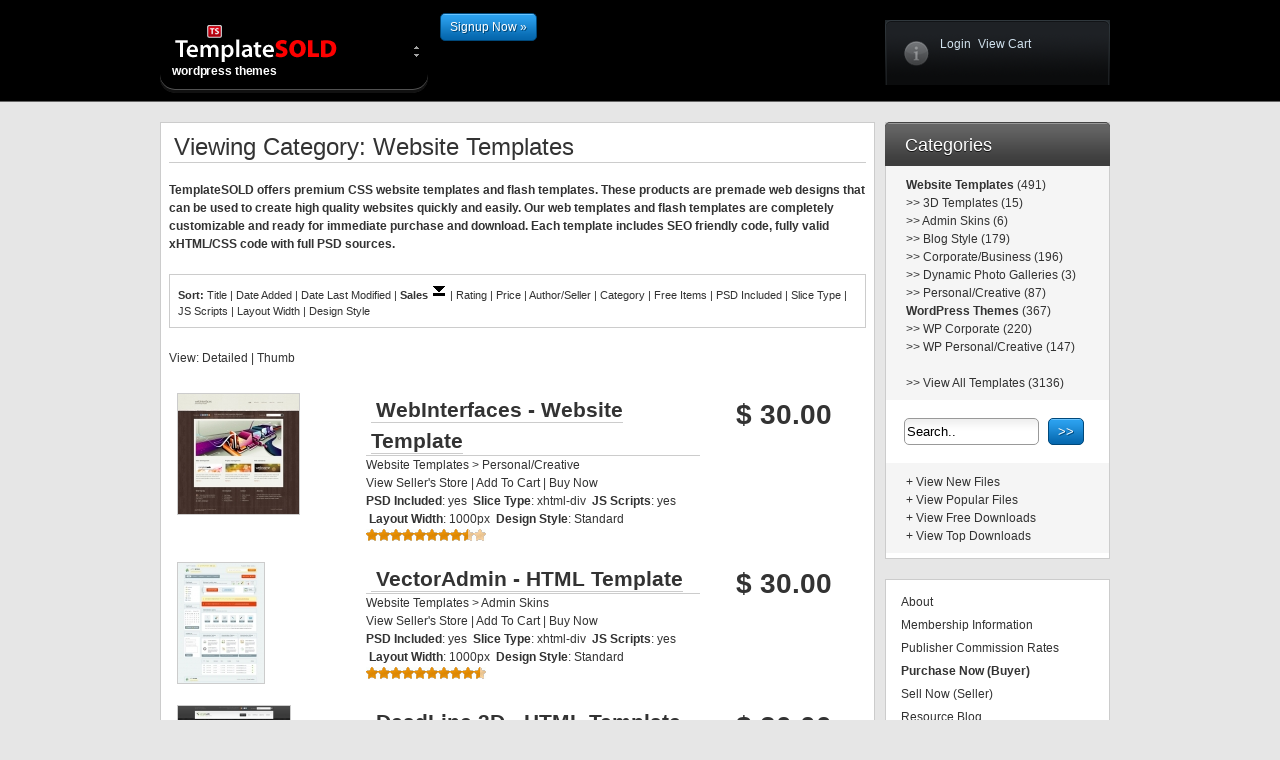

--- FILE ---
content_type: text/html; charset=UTF-8
request_url: http://www.templatesold.com/p_catalogue.php?catid=1&cmd=search_catalogue&free=0&view=detailed&total=20&start=40
body_size: 49555
content:
<!DOCTYPE html PUBLIC "-//W3C//DTD XHTML 1.0 Strict//EN" "http://www.w3.org/TR/xhtml1/DTD/xhtml1-strict.dtd">
<html xmlns="http://www.w3.org/1999/xhtml" xml:lang="en" lang="en" xmlns:fb="http://www.facebook.com/2008/fbml">
    <head>
	
        <meta http-equiv="content-type" content="text/html; charset=utf-8" />
        <meta name="Description" content="Buy & Sell Marketplace for Premium Wordpress Themes, Website Templates and More!" />
		<meta name="KeyWords" content="wordpress themes, wordpress, themes, website templates, web templates, free, web design templates, flash templates, template, web template, website template, logo templates, flash buttons, templates, vector icons, powerpoint templates, corporate identity, brochure templates, flash components" />   
		<meta name="revisit-after" content="2 days" />
		<meta name="robots" content="index, follow" />

        <meta http-equiv="content-style-type" content="text/css" />
        <meta http-equiv="content-script-type" content="text/javascript" />

		<base href="http://www.templatesold.com/" />
		
		
        
        <title>Website Templates - templatesold.com</title>
        
        <link rel="shortcut icon" type="image/x-icon" href="https://wwwtemplatesold.com/favicon.ico">
	<link rel="stylesheet" type="text/css" href="https://www.templatesold.com/templates/layout2/css/blue.css" media="screen, projection, tv" />
        
		
		
		<script type="text/javascript" src="https://www.templatesold.com/templates/layout2/js/jquery-1.3.2.min.js"></script>
		
		
        
		
		<link rel="stylesheet" type="text/css" href="https://www.templatesold.com/switcher/layout-min.css" />
		<link rel="stylesheet" type="text/css" href="https://www.templatesold.com/switcher/switcherMenu-min.css" />
        
		<script type="text/javascript">
			$(document).ready(function() {
			    // Search input text handling on focus
					var $searchq = $("#search-q").attr("value");
				    $('#search-q.text').css('color', '#999');
					$('#search-q').focus(function(){
						if ( $(this).attr('value') == $searchq) {
							$(this).css('color', '#555');
							$(this).attr('value', '');
						}
					});
					$('#search-q').blur(function(){
						if ( $(this).attr('value') == '' ) {
							$(this).attr('value', $searchq);
							$(this).css('color', '#999');
						}
					});
				// Switch categories
					$('#h-wrap').hover(function(){
							$(this).toggleClass('active');
							$("#h-wrap ul").css('display', 'block');
						}, function(){
							$(this).toggleClass('active');
							$("#h-wrap ul").css('display', 'none');
					});
				// Handling with tables (adding first and last classes for borders and adding alternate bgs)
					$('tbody tr:even').addClass('even');
					$('table.grid tbody tr:last-child').addClass('last');
					$('tr th:first-child, tr td:first-child').addClass('first');
					$('tr th:last-child, tr td:last-child').addClass('last');
					$('form.fields fieldset:last-child').addClass('last');
				// Handling with lists (alternate bgs)
					$('ul.simple li:even').addClass('even');
				// Handling with grid views (adding first and last classes for borders and adding alternate bgs)
					$('.grid .line:even').addClass('even');
					$('.grid .line:first-child').addClass('firstline');
					$('.grid .line:last-child').addClass('lastline');
				// Tabs switching
					$('#box1 .content#box1-grid').hide(); // hide content related to inactive tab by default
					$('#box1 .header ul a').click(function(){
						$('#box1 .header ul a').removeClass('active');
						$(this).addClass('active'); // make clicked tab active
						$('#box1 .content').hide(); // hide all content
						$('#box1').find('#' + $(this).attr('rel')).show(); // and show content related to clicked tab
						return false;
					});
			});
		</script>
		
    </head>
    <body>

		<div id="header">
			<div class="inner-container clearfix">
				<h1 id="logo">


					
					<div class="switcherMenu">
						
						<ul class="dropdown">
							<li><a href="http://www.templatesold.com/" class="active"><img src="https://www.templatesold.com/switcher/templatesold-dd.png" width="200" height="40" /><br>wordpress themes</a></li>
							<li><a href="http://www.dreamtemplate.com/"><img src="https://www.templatesold.com/switcher/dreamtemplate-dd.png" width="200" height="40" /><br>website templates</a></li>
							<li><a href="http://www.psdstation.com/"><img src="https://www.templatesold.com/switcher/psdstation-dd.png" width="200" height="40" /><br>graphic templates</a></li>
							<li><a href="http://www.myvectorstore.com/"><img src="https://www.templatesold.com/switcher/myvectorstore-dd.png" width="200" height="40" /><br>vector stock icons</a></li>
						</ul>
						
					</div>
					
					<br />
					<a class="button" href="http://www.templatesold.com/signup_buyer.php">Signup Now »</a>
				</h1>
				<div id="userbox">
					<div class="inner">

						<ul class="clearfix">
							<li><a href="login.php">Login</a> </li> 
							<li><a href=""></a></li> 
							<li><a href="cart.php">View Cart</a></li> 
							<li><a href=""></a></li> 
							
						</ul>
					</div>
					<div id="top_corner_text"></div>
				</div>
			</div>
		</div>


	
		<div id="container">
			<div class="inner-container">



				
				<div class="box box-75 altbox">
					<div class="boxin">

						<div class="contentneutral">
							<table width="100%" border="0" align="center" cellpadding="8" cellspacing="0" bgcolor="#FFFFFF">
  <tr>
    <td>
<script type="text/javascript" language="javascript" src="includes/inc_jsfunctions.js"></script>
<script type="text/javascript" language="javascript" src="includes/jquery.js"></script>
<script type="text/javascript" language="javascript" src="includes/hover.js"></script>


<h2>Viewing Category: Website Templates</h2><br><div><strong>TemplateSOLD offers premium CSS website templates and flash templates. These products are premade web designs that can be used to create high quality websites quickly and easily. Our web templates and flash templates are completely customizable and ready for immediate purchase and download. Each template includes SEO friendly code, fully valid xHTML/CSS code with full PSD sources.</strong></div><br>
<div id="sorttable"><table><tr><td><strong>Sort:</strong> <a href="/p_catalogue.php?catid=1&sortby=productname&sortorder=asc&free=0&cmd=search_catalogue">Title</a>  | <a href="/p_catalogue.php?catid=1&sortby=creation_date&sortorder=asc&free=0&cmd=search_catalogue">Date Added</a>  | <a href="/p_catalogue.php?catid=1&sortby=modified_date&sortorder=asc&free=0&cmd=search_catalogue">Date Last Modified</a>  | <a href="/p_catalogue.php?catid=1&sortby=sales&sortorder=asc&free=0&cmd=search_catalogue"><strong>Sales</strong></a> <img src="includes/bottom.gif" alt="Descending" /> | <a href="/p_catalogue.php?catid=1&sortby=rating&sortorder=asc&free=0&cmd=search_catalogue">Rating</a>  | <a href="/p_catalogue.php?catid=1&sortby=price&sortorder=asc&free=0&cmd=search_catalogue">Price</a>  | <a href="/p_catalogue.php?catid=1&sortby=author&sortorder=asc&free=0&cmd=search_catalogue">Author/Seller</a>  | <a href="/p_catalogue.php?catid=1&sortby=category&sortorder=asc&free=0&cmd=search_catalogue">Category</a>  | <a href="/p_catalogue.php?catid=1&sortby=free_files&sortorder=asc&free=0&cmd=search_catalogue">Free Items</a>  | <a href="/p_catalogue.php?catid=1&sortby=7&sortorder=asc&free=0&cmd=search_catalogue">PSD Included</a>  | <a href="/p_catalogue.php?catid=1&sortby=8&sortorder=asc&free=0&cmd=search_catalogue">Slice Type</a>  | <a href="/p_catalogue.php?catid=1&sortby=9&sortorder=asc&free=0&cmd=search_catalogue">JS Scripts</a>  | <a href="/p_catalogue.php?catid=1&sortby=10&sortorder=asc&free=0&cmd=search_catalogue">Layout Width</a>  | <a href="/p_catalogue.php?catid=1&sortby=11&sortorder=asc&free=0&cmd=search_catalogue">Design Style</a> </td></tr></table></div><br>View: <a href="/p_catalogue.php?catid=1&cmd=search_catalogue&free=0&view=detailed">Detailed</a> | <a href="/p_catalogue.php?catid=1&cmd=search_catalogue&free=0&view=thumb">Thumb</a><br /><br /><table width="99%" id="tablespecial"><tr>
						<td width="">
							<a class="screenshot" rel="http://cdn.templatesold.com/image/detail/10274/350/image.jpg" href="templates/items/5649/webinterfaces---website-template.html"><img src="http://cdn.templatesold.com/thumbs/dreamgroup-5649-20100420130137.JPG" alt="Image for Image for WebInterfaces - Website Template" hspace=8 class="imgborder" /></a>
						</td>
						<td valign=top>
							<h2><strong><a href="p_details.php?id=5649">WebInterfaces - Website Template</a></strong>  &nbsp;  </h2>
							
							
							
							<div>
								<span><a href="p_catalogue.php?catid=92"><a href="p_catalogue.php?catid=1&cmd=search_catalogue">Website Templates</a> > <a href="p_catalogue.php?catid=92&cmd=search_catalogue">Personal/Creative</a></a></span><br>
								<span><a href="p_catalogue.php?userid=13">View Seller's Store</a> | </span>
								<span><a href="cart.php?action=add&id=5649">Add To Cart</a> | </span>
								<span><a href="cart.php?action=buy&id=5649">Buy Now</a></span>
	
							</div>
							<div><small><strong>PSD Included</strong>: yes &nbsp;<strong>Slice Type</strong>: xhtml-div &nbsp;<strong>JS Scripts</strong>: yes &nbsp;<strong>Layout Width</strong>: 1000px &nbsp;<strong>Design Style</strong>: Standard &nbsp;</small></div>
							<div>
								<img src="ratebar.php?rating=8.98" alt="8.98" title="8.98" />
								<small></small>
							</div>
						</td>
					<td width="135" align="center" valign="middle" nowrap><center><div><div class=priceheaderbig><strong>$ 30.00</strong></div> </div></center>
							
								
									
						</td> 
					</tr>
					
					
					</td></tr>
				
					<tr>
						<td width="">
							<a class="screenshot" rel="http://cdn.templatesold.com/image/detail/10176/350/image.jpg" href="templates/items/5620/vectoradmin---html-template.html"><img src="http://cdn.templatesold.com/thumbs/dreamgroup-5620-20100420081823.JPG" alt="Image for Image for VectorAdmin - HTML Template" hspace=8 class="imgborder" /></a>
						</td>
						<td valign=top>
							<h2><strong><a href="p_details.php?id=5620">VectorAdmin - HTML Template</a></strong>  &nbsp;  </h2>
							
							
							
							<div>
								<span><a href="p_catalogue.php?catid=35"><a href="p_catalogue.php?catid=1&cmd=search_catalogue">Website Templates</a> > <a href="p_catalogue.php?catid=35&cmd=search_catalogue">Admin Skins</a></a></span><br>
								<span><a href="p_catalogue.php?userid=13">View Seller's Store</a> | </span>
								<span><a href="cart.php?action=add&id=5620">Add To Cart</a> | </span>
								<span><a href="cart.php?action=buy&id=5620">Buy Now</a></span>
	
							</div>
							<div><small><strong>PSD Included</strong>: yes &nbsp;<strong>Slice Type</strong>: xhtml-div &nbsp;<strong>JS Scripts</strong>: yes &nbsp;<strong>Layout Width</strong>: 1000px &nbsp;<strong>Design Style</strong>: Standard &nbsp;</small></div>
							<div>
								<img src="ratebar.php?rating=9.01" alt="9.01" title="9.01" />
								<small></small>
							</div>
						</td>
					<td width="135" align="center" valign="middle" nowrap><center><div><div class=priceheaderbig><strong>$ 30.00</strong></div> </div></center>
							
								
									
						</td> 
					</tr>
					
					
					</td></tr>
				
					<tr>
						<td width="">
							<a class="screenshot" rel="http://cdn.templatesold.com/image/detail/10930/350/image.jpg" href="templates/items/6007/deadline-3d---html-template.html"><img src="http://cdn.templatesold.com/thumbs/dreamgroup-6007-20101023054215.JPG" alt="Image for Image for DeadLine 3D - HTML Template" hspace=8 class="imgborder" /></a>
						</td>
						<td valign=top>
							<h2><strong><a href="p_details.php?id=6007">DeadLine 3D - HTML Template</a></strong>  &nbsp;  </h2>
							
							
							
							<div>
								<span><a href="p_catalogue.php?catid=96"><a href="p_catalogue.php?catid=1&cmd=search_catalogue">Website Templates</a> > <a href="p_catalogue.php?catid=96&cmd=search_catalogue">3D Templates</a></a></span><br>
								<span><a href="p_catalogue.php?userid=13">View Seller's Store</a> | </span>
								<span><a href="cart.php?action=add&id=6007">Add To Cart</a> | </span>
								<span><a href="cart.php?action=buy&id=6007">Buy Now</a></span>
	
							</div>
							<div><small><strong>PSD Included</strong>: yes &nbsp;<strong>Slice Type</strong>: xhtml-div &nbsp;<strong>JS Scripts</strong>: yes &nbsp;<strong>Layout Width</strong>: 1000px &nbsp;<strong>Design Style</strong>: 3D &nbsp;</small></div>
							<div>
								<small>  </small>
								<small></small>
							</div>
						</td>
					<td width="135" align="center" valign="middle" nowrap><center><div><div class=priceheaderbig><strong>$ 30.00</strong></div> </div></center>
							
								
									
						</td> 
					</tr>
					
					
					</td></tr>
				
					<tr>
						<td width="">
							<a class="screenshot" rel="http://cdn.templatesold.com/image/detail/10875/350/image.jpg" href="templates/items/5993/blackboard---html-template.html"><img src="http://cdn.templatesold.com/thumbs/dreamgroup-5993-20101022232750.jpg" alt="Image for Image for BlackBoard - HTML Template" hspace=8 class="imgborder" /></a>
						</td>
						<td valign=top>
							<h2><strong><a href="p_details.php?id=5993">BlackBoard - HTML Template</a></strong>  &nbsp;  </h2>
							
							
							
							<div>
								<span><a href="p_catalogue.php?catid=95"><a href="p_catalogue.php?catid=1&cmd=search_catalogue">Website Templates</a> > <a href="p_catalogue.php?catid=95&cmd=search_catalogue">Blog Style</a></a></span><br>
								<span><a href="p_catalogue.php?userid=13">View Seller's Store</a> | </span>
								<span><a href="cart.php?action=add&id=5993">Add To Cart</a> | </span>
								<span><a href="cart.php?action=buy&id=5993">Buy Now</a></span>
	
							</div>
							<div><small><strong>PSD Included</strong>: yes &nbsp;<strong>Slice Type</strong>: xhtml-div &nbsp;<strong>JS Scripts</strong>: yes &nbsp;<strong>Layout Width</strong>: 1000px &nbsp;<strong>Design Style</strong>: Standard &nbsp;</small></div>
							<div>
								<small>  </small>
								<small></small>
							</div>
						</td>
					<td width="135" align="center" valign="middle" nowrap><center><div><div class=priceheaderbig><strong>$ 30.00</strong></div> </div></center>
							
								
									
						</td> 
					</tr>
					
					
					</td></tr>
				
					<tr>
						<td width="">
							<a class="screenshot" rel="http://cdn.templatesold.com/image/detail/9592/350/image.jpg" href="templates/items/5477/highbusiness---html-template.html"><img src="http://cdn.templatesold.com/thumbs/dreamgroup-5477-20100111084830.jpg" alt="Image for Image for HighBusiness - HTML Template" hspace=8 class="imgborder" /></a>
						</td>
						<td valign=top>
							<h2><strong><a href="p_details.php?id=5477">HighBusiness - HTML Template</a></strong>  &nbsp;  </h2>
							
							
							
							<div>
								<span><a href="p_catalogue.php?catid=93"><a href="p_catalogue.php?catid=1&cmd=search_catalogue">Website Templates</a> > <a href="p_catalogue.php?catid=93&cmd=search_catalogue">Corporate/Business</a></a></span><br>
								<span><a href="p_catalogue.php?userid=13">View Seller's Store</a> | </span>
								<span><a href="cart.php?action=add&id=5477">Add To Cart</a> | </span>
								<span><a href="cart.php?action=buy&id=5477">Buy Now</a></span>
	
							</div>
							<div><small><strong>PSD Included</strong>: yes &nbsp;<strong>Slice Type</strong>: xhtml-div &nbsp;<strong>JS Scripts</strong>: yes &nbsp;<strong>Layout Width</strong>: 1000px &nbsp;<strong>Design Style</strong>: Standard &nbsp;</small></div>
							<div>
								<img src="ratebar.php?rating=5.00" alt="5.00" title="5.00" />
								<small></small>
							</div>
						</td>
					<td width="135" align="center" valign="middle" nowrap><center><div><div class=priceheaderbig><strong>$ 30.00</strong></div> </div></center>
							
								
									
						</td> 
					</tr>
					
					
					</td></tr>
				
					<tr>
						<td width="">
							<a class="screenshot" rel="http://cdn.templatesold.com/image/detail/10149/350/image.jpg" href="templates/items/5611/unicall-cuber---html-template.html"><img src="http://cdn.templatesold.com/thumbs/dreamgroup-5611-20100420053252.JPG" alt="Image for Image for Unicall-Cuber - HTML Template" hspace=8 class="imgborder" /></a>
						</td>
						<td valign=top>
							<h2><strong><a href="p_details.php?id=5611">Unicall-Cuber - HTML Template</a></strong>  &nbsp;  </h2>
							
							
							
							<div>
								<span><a href="p_catalogue.php?catid=93"><a href="p_catalogue.php?catid=1&cmd=search_catalogue">Website Templates</a> > <a href="p_catalogue.php?catid=93&cmd=search_catalogue">Corporate/Business</a></a></span><br>
								<span><a href="p_catalogue.php?userid=13">View Seller's Store</a> | </span>
								<span><a href="cart.php?action=add&id=5611">Add To Cart</a> | </span>
								<span><a href="cart.php?action=buy&id=5611">Buy Now</a></span>
	
							</div>
							<div><small><strong>PSD Included</strong>: yes &nbsp;<strong>Slice Type</strong>: xhtml-div &nbsp;<strong>JS Scripts</strong>: yes &nbsp;<strong>Layout Width</strong>: 1000px &nbsp;<strong>Design Style</strong>: 3D &nbsp;</small></div>
							<div>
								<img src="ratebar.php?rating=9.20" alt="9.20" title="9.20" />
								<small></small>
							</div>
						</td>
					<td width="135" align="center" valign="middle" nowrap><center><div><div class=priceheaderbig><strong>$ 30.00</strong></div> </div></center>
							
								
									
						</td> 
					</tr>
					
					
					</td></tr>
				
					<tr>
						<td width="">
							<a class="screenshot" rel="http://cdn.templatesold.com/image/detail/10793/350/image.jpg" href="templates/items/5949/inewspaper---html-template.html"><img src="http://cdn.templatesold.com/thumbs/dreamgroup-5949-20101022221637.jpg" alt="Image for Image for iNewspaper - HTML Template" hspace=8 class="imgborder" /></a>
						</td>
						<td valign=top>
							<h2><strong><a href="p_details.php?id=5949">iNewspaper - HTML Template</a></strong>  &nbsp;  </h2>
							
							
							
							<div>
								<span><a href="p_catalogue.php?catid=95"><a href="p_catalogue.php?catid=1&cmd=search_catalogue">Website Templates</a> > <a href="p_catalogue.php?catid=95&cmd=search_catalogue">Blog Style</a></a></span><br>
								<span><a href="p_catalogue.php?userid=13">View Seller's Store</a> | </span>
								<span><a href="cart.php?action=add&id=5949">Add To Cart</a> | </span>
								<span><a href="cart.php?action=buy&id=5949">Buy Now</a></span>
	
							</div>
							<div><small><strong>PSD Included</strong>: yes &nbsp;<strong>Slice Type</strong>: xhtml-div &nbsp;<strong>JS Scripts</strong>: yes &nbsp;<strong>Layout Width</strong>: 1000px &nbsp;<strong>Design Style</strong>: Standard &nbsp;</small></div>
							<div>
								<small>  </small>
								<small></small>
							</div>
						</td>
					<td width="135" align="center" valign="middle" nowrap><center><div><div class=priceheaderbig><strong>$ 30.00</strong></div> </div></center>
							
								
									
						</td> 
					</tr>
					
					
					</td></tr>
				
					<tr>
						<td width="">
							<a class="screenshot" rel="http://cdn.templatesold.com/image/detail/10672/350/image.jpg" href="templates/items/5888/cleandesign---html-template.html"><img src="http://cdn.templatesold.com/thumbs/dreamgroup-5888-20101022103923.jpg" alt="Image for Image for CleanDesign - HTML Template" hspace=8 class="imgborder" /></a>
						</td>
						<td valign=top>
							<h2><strong><a href="p_details.php?id=5888">CleanDesign - HTML Template</a></strong>  &nbsp;  </h2>
							
							
							
							<div>
								<span><a href="p_catalogue.php?catid=95"><a href="p_catalogue.php?catid=1&cmd=search_catalogue">Website Templates</a> > <a href="p_catalogue.php?catid=95&cmd=search_catalogue">Blog Style</a></a></span><br>
								<span><a href="p_catalogue.php?userid=13">View Seller's Store</a> | </span>
								<span><a href="cart.php?action=add&id=5888">Add To Cart</a> | </span>
								<span><a href="cart.php?action=buy&id=5888">Buy Now</a></span>
	
							</div>
							<div><small><strong>PSD Included</strong>: yes &nbsp;<strong>Slice Type</strong>: xhtml-div &nbsp;<strong>JS Scripts</strong>: yes &nbsp;<strong>Layout Width</strong>: 1000px &nbsp;<strong>Design Style</strong>: Standard &nbsp;</small></div>
							<div>
								<small>  </small>
								<small></small>
							</div>
						</td>
					<td width="135" align="center" valign="middle" nowrap><center><div><div class=priceheaderbig><strong>$ 30.00</strong></div> </div></center>
							
								
									
						</td> 
					</tr>
					
					
					</td></tr>
				
					<tr>
						<td width="">
							<a class="screenshot" rel="http://cdn.templatesold.com/image/detail/10174/350/image.jpg" href="templates/items/5618/skyadmin---css-template.html"><img src="http://cdn.templatesold.com/thumbs/dreamgroup-5618-20100420081450.JPG" alt="Image for Image for SkyAdmin - CSS Template" hspace=8 class="imgborder" /></a>
						</td>
						<td valign=top>
							<h2><strong><a href="p_details.php?id=5618">SkyAdmin - CSS Template</a></strong>  &nbsp;  </h2>
							
							
							
							<div>
								<span><a href="p_catalogue.php?catid=35"><a href="p_catalogue.php?catid=1&cmd=search_catalogue">Website Templates</a> > <a href="p_catalogue.php?catid=35&cmd=search_catalogue">Admin Skins</a></a></span><br>
								<span><a href="p_catalogue.php?userid=13">View Seller's Store</a> | </span>
								<span><a href="cart.php?action=add&id=5618">Add To Cart</a> | </span>
								<span><a href="cart.php?action=buy&id=5618">Buy Now</a></span>
	
							</div>
							<div><small><strong>PSD Included</strong>: yes &nbsp;<strong>Slice Type</strong>: xhtml-div &nbsp;<strong>JS Scripts</strong>: yes &nbsp;<strong>Layout Width</strong>: 1000px &nbsp;<strong>Design Style</strong>: Standard &nbsp;</small></div>
							<div>
								<img src="ratebar.php?rating=9.75" alt="9.75" title="9.75" />
								<small></small>
							</div>
						</td>
					<td width="135" align="center" valign="middle" nowrap><center><div><div class=priceheaderbig><strong>$ 30.00</strong></div> </div></center>
							
								
									
						</td> 
					</tr>
					
					
					</td></tr>
				
					<tr>
						<td width="">
							<a class="screenshot" rel="http://cdn.templatesold.com/image/detail/10209/350/image.jpg" href="templates/items/5632/darklines---website-template.html"><img src="http://cdn.templatesold.com/thumbs/dreamgroup-5632-20100420105309.JPG" alt="Image for Image for DarkLines - Website Template" hspace=8 class="imgborder" /></a>
						</td>
						<td valign=top>
							<h2><strong><a href="p_details.php?id=5632">DarkLines - Website Template</a></strong>  &nbsp;  </h2>
							
							
							
							<div>
								<span><a href="p_catalogue.php?catid=93"><a href="p_catalogue.php?catid=1&cmd=search_catalogue">Website Templates</a> > <a href="p_catalogue.php?catid=93&cmd=search_catalogue">Corporate/Business</a></a></span><br>
								<span><a href="p_catalogue.php?userid=13">View Seller's Store</a> | </span>
								<span><a href="cart.php?action=add&id=5632">Add To Cart</a> | </span>
								<span><a href="cart.php?action=buy&id=5632">Buy Now</a></span>
	
							</div>
							<div><small><strong>PSD Included</strong>: yes &nbsp;<strong>Slice Type</strong>: xhtml-div &nbsp;<strong>JS Scripts</strong>: yes &nbsp;<strong>Layout Width</strong>: 1000px &nbsp;<strong>Design Style</strong>: Standard &nbsp;</small></div>
							<div>
								<img src="ratebar.php?rating=9.12" alt="9.12" title="9.12" />
								<small></small>
							</div>
						</td>
					<td width="135" align="center" valign="middle" nowrap><center><div><div class=priceheaderbig><strong>$ 30.00</strong></div> </div></center>
							
								
									
						</td> 
					</tr>
					
					
					</td></tr>
				
					<tr>
						<td width="">
							<a class="screenshot" rel="http://cdn.templatesold.com/image/detail/10233/350/image.jpg" href="templates/items/5638/modernwork---html-template.html"><img src="http://cdn.templatesold.com/thumbs/dreamgroup-5638-20100420111751.JPG" alt="Image for Image for ModernWork - HTML Template" hspace=8 class="imgborder" /></a>
						</td>
						<td valign=top>
							<h2><strong><a href="p_details.php?id=5638">ModernWork - HTML Template</a></strong>  &nbsp;  </h2>
							
							
							
							<div>
								<span><a href="p_catalogue.php?catid=93"><a href="p_catalogue.php?catid=1&cmd=search_catalogue">Website Templates</a> > <a href="p_catalogue.php?catid=93&cmd=search_catalogue">Corporate/Business</a></a></span><br>
								<span><a href="p_catalogue.php?userid=13">View Seller's Store</a> | </span>
								<span><a href="cart.php?action=add&id=5638">Add To Cart</a> | </span>
								<span><a href="cart.php?action=buy&id=5638">Buy Now</a></span>
	
							</div>
							<div><small><strong>PSD Included</strong>: yes &nbsp;<strong>Slice Type</strong>: xhtml-div &nbsp;<strong>JS Scripts</strong>: yes &nbsp;<strong>Layout Width</strong>: 1000px &nbsp;<strong>Design Style</strong>: Standard &nbsp;</small></div>
							<div>
								<img src="ratebar.php?rating=9.75" alt="9.75" title="9.75" />
								<small></small>
							</div>
						</td>
					<td width="135" align="center" valign="middle" nowrap><center><div><div class=priceheaderbig><strong>$ 30.00</strong></div> </div></center>
							
								
									
						</td> 
					</tr>
					
					
					</td></tr>
				
					<tr>
						<td width="">
							<a class="screenshot" rel="http://cdn.templatesold.com/image/detail/9726/350/image.jpg" href="templates/items/5506/photographersden---website-template.html"><img src="http://cdn.templatesold.com/thumbs/dreamgroup-5506-20100112020924.jpg" alt="Image for Image for Photographersden - Website Template" hspace=8 class="imgborder" /></a>
						</td>
						<td valign=top>
							<h2><strong><a href="p_details.php?id=5506">Photographersden - Website Template</a></strong>  &nbsp;  </h2>
							
							
							
							<div>
								<span><a href="p_catalogue.php?catid=92"><a href="p_catalogue.php?catid=1&cmd=search_catalogue">Website Templates</a> > <a href="p_catalogue.php?catid=92&cmd=search_catalogue">Personal/Creative</a></a></span><br>
								<span><a href="p_catalogue.php?userid=13">View Seller's Store</a> | </span>
								<span><a href="cart.php?action=add&id=5506">Add To Cart</a> | </span>
								<span><a href="cart.php?action=buy&id=5506">Buy Now</a></span>
	
							</div>
							<div><small><strong>PSD Included</strong>: yes &nbsp;<strong>Slice Type</strong>: xhtml-div &nbsp;<strong>JS Scripts</strong>: yes &nbsp;<strong>Layout Width</strong>: 1000px &nbsp;<strong>Design Style</strong>: Standard &nbsp;</small></div>
							<div>
								<img src="ratebar.php?rating=9.20" alt="9.20" title="9.20" />
								<small></small>
							</div>
						</td>
					<td width="135" align="center" valign="middle" nowrap><center><div><div class=priceheaderbig><strong>$ 30.00</strong></div> </div></center>
							
								
									
						</td> 
					</tr>
					
					
					</td></tr>
				
					<tr>
						<td width="">
							<a class="screenshot" rel="http://cdn.templatesold.com/image/detail/10857/350/image.jpg" href="templates/items/5983/webmedia---html-template.html"><img src="http://cdn.templatesold.com/thumbs/dreamgroup-5983-20110920074941.jpg" alt="Image for Image for WebMedia - HTML Template" hspace=8 class="imgborder" /></a>
						</td>
						<td valign=top>
							<h2><strong><a href="p_details.php?id=5983">WebMedia - HTML Template</a></strong>  &nbsp;  </h2>
							
							
							
							<div>
								<span><a href="p_catalogue.php?catid=95"><a href="p_catalogue.php?catid=1&cmd=search_catalogue">Website Templates</a> > <a href="p_catalogue.php?catid=95&cmd=search_catalogue">Blog Style</a></a></span><br>
								<span><a href="p_catalogue.php?userid=13">View Seller's Store</a> | </span>
								<span><a href="cart.php?action=add&id=5983">Add To Cart</a> | </span>
								<span><a href="cart.php?action=buy&id=5983">Buy Now</a></span>
	
							</div>
							<div><small><strong>PSD Included</strong>: yes &nbsp;<strong>Slice Type</strong>: xhtml-div &nbsp;<strong>JS Scripts</strong>: yes &nbsp;<strong>Layout Width</strong>: 1000px &nbsp;<strong>Design Style</strong>: Standard &nbsp;</small></div>
							<div>
								<small>  </small>
								<small></small>
							</div>
						</td>
					<td width="135" align="center" valign="middle" nowrap><center><div><div class=priceheaderbig><strong>$ 30.00</strong></div> </div></center>
							
								
									
						</td> 
					</tr>
					
					
					</td></tr>
				
					<tr>
						<td width="">
							<a class="screenshot" rel="http://cdn.templatesold.com/image/detail/10791/350/image.jpg" href="templates/items/5948/imperial-html---html-template.html"><img src="http://cdn.templatesold.com/thumbs/dreamgroup-5948-20101022221435.jpg" alt="Image for Image for Imperial-html - HTML Template" hspace=8 class="imgborder" /></a>
						</td>
						<td valign=top>
							<h2><strong><a href="p_details.php?id=5948">Imperial-html - HTML Template</a></strong>  &nbsp;  </h2>
							
							
							
							<div>
								<span><a href="p_catalogue.php?catid=95"><a href="p_catalogue.php?catid=1&cmd=search_catalogue">Website Templates</a> > <a href="p_catalogue.php?catid=95&cmd=search_catalogue">Blog Style</a></a></span><br>
								<span><a href="p_catalogue.php?userid=13">View Seller's Store</a> | </span>
								<span><a href="cart.php?action=add&id=5948">Add To Cart</a> | </span>
								<span><a href="cart.php?action=buy&id=5948">Buy Now</a></span>
	
							</div>
							<div><small><strong>PSD Included</strong>: yes &nbsp;<strong>Slice Type</strong>: xhtml-div &nbsp;<strong>JS Scripts</strong>: yes &nbsp;<strong>Layout Width</strong>: 1000px &nbsp;<strong>Design Style</strong>: Standard &nbsp;</small></div>
							<div>
								<small>  </small>
								<small></small>
							</div>
						</td>
					<td width="135" align="center" valign="middle" nowrap><center><div><div class=priceheaderbig><strong>$ 30.00</strong></div> </div></center>
							
								
									
						</td> 
					</tr>
					
					
					</td></tr>
				
					<tr>
						<td width="">
							<a class="screenshot" rel="http://cdn.templatesold.com/image/detail/10175/350/image.jpg" href="templates/items/5619/softadmin---css-template.html"><img src="http://cdn.templatesold.com/thumbs/dreamgroup-5619-20100420081648.JPG" alt="Image for Image for SoftAdmin - CSS Template" hspace=8 class="imgborder" /></a>
						</td>
						<td valign=top>
							<h2><strong><a href="p_details.php?id=5619">SoftAdmin - CSS Template</a></strong>  &nbsp;  </h2>
							
							
							
							<div>
								<span><a href="p_catalogue.php?catid=35"><a href="p_catalogue.php?catid=1&cmd=search_catalogue">Website Templates</a> > <a href="p_catalogue.php?catid=35&cmd=search_catalogue">Admin Skins</a></a></span><br>
								<span><a href="p_catalogue.php?userid=13">View Seller's Store</a> | </span>
								<span><a href="cart.php?action=add&id=5619">Add To Cart</a> | </span>
								<span><a href="cart.php?action=buy&id=5619">Buy Now</a></span>
	
							</div>
							<div><small><strong>PSD Included</strong>: yes &nbsp;<strong>Slice Type</strong>: xhtml-div &nbsp;<strong>JS Scripts</strong>: yes &nbsp;<strong>Layout Width</strong>: 1000px &nbsp;<strong>Design Style</strong>: Standard &nbsp;</small></div>
							<div>
								<img src="ratebar.php?rating=9.25" alt="9.25" title="9.25" />
								<small></small>
							</div>
						</td>
					<td width="135" align="center" valign="middle" nowrap><center><div><div class=priceheaderbig><strong>$ 30.00</strong></div> </div></center>
							
								
									
						</td> 
					</tr>
					
					
					</td></tr>
				
					<tr>
						<td width="">
							<a class="screenshot" rel="http://cdn.templatesold.com/image/detail/10634/350/image.jpg" href="templates/items/5860/roomy---html-template.html"><img src="http://cdn.templatesold.com/thumbs/dreamgroup-5860-20101022100505.JPG" alt="Image for Image for Roomy - HTML Template" hspace=8 class="imgborder" /></a>
						</td>
						<td valign=top>
							<h2><strong><a href="p_details.php?id=5860">Roomy - HTML Template</a></strong>  &nbsp;  </h2>
							
							
							
							<div>
								<span><a href="p_catalogue.php?catid=95"><a href="p_catalogue.php?catid=1&cmd=search_catalogue">Website Templates</a> > <a href="p_catalogue.php?catid=95&cmd=search_catalogue">Blog Style</a></a></span><br>
								<span><a href="p_catalogue.php?userid=13">View Seller's Store</a> | </span>
								<span><a href="cart.php?action=add&id=5860">Add To Cart</a> | </span>
								<span><a href="cart.php?action=buy&id=5860">Buy Now</a></span>
	
							</div>
							<div><small><strong>PSD Included</strong>: yes &nbsp;<strong>Slice Type</strong>: xhtml-div &nbsp;<strong>JS Scripts</strong>: yes &nbsp;<strong>Layout Width</strong>: 1000px &nbsp;<strong>Design Style</strong>: Standard &nbsp;</small></div>
							<div>
								<small>  </small>
								<small></small>
							</div>
						</td>
					<td width="135" align="center" valign="middle" nowrap><center><div><div class=priceheaderbig><strong>$ 30.00</strong></div> </div></center>
							
								
									
						</td> 
					</tr>
					
					
					</td></tr>
				
					<tr>
						<td width="">
							<a class="screenshot" rel="http://cdn.templatesold.com/image/detail/10089/350/image.jpg" href="templates/items/5595/creatimedia-cuber---css-template.html"><img src="http://cdn.templatesold.com/thumbs/dreamgroup-5595-20100420045649.JPG" alt="Image for Image for Creatimedia-Cuber - CSS Template" hspace=8 class="imgborder" /></a>
						</td>
						<td valign=top>
							<h2><strong><a href="p_details.php?id=5595">Creatimedia-Cuber - CSS Template</a></strong>  &nbsp;  </h2>
							
							
							
							<div>
								<span><a href="p_catalogue.php?catid=92"><a href="p_catalogue.php?catid=1&cmd=search_catalogue">Website Templates</a> > <a href="p_catalogue.php?catid=92&cmd=search_catalogue">Personal/Creative</a></a></span><br>
								<span><a href="p_catalogue.php?userid=13">View Seller's Store</a> | </span>
								<span><a href="cart.php?action=add&id=5595">Add To Cart</a> | </span>
								<span><a href="cart.php?action=buy&id=5595">Buy Now</a></span>
	
							</div>
							<div><small><strong>PSD Included</strong>: yes &nbsp;<strong>Slice Type</strong>: xhtml-div &nbsp;<strong>JS Scripts</strong>: yes &nbsp;<strong>Layout Width</strong>: 1000px &nbsp;<strong>Design Style</strong>: 3D &nbsp;</small></div>
							<div>
								<img src="ratebar.php?rating=9.21" alt="9.21" title="9.21" />
								<small></small>
							</div>
						</td>
					<td width="135" align="center" valign="middle" nowrap><center><div><div class=priceheaderbig><strong>$ 30.00</strong></div> </div></center>
							
								
									
						</td> 
					</tr>
					
					
					</td></tr>
				
					<tr>
						<td width="">
							<a class="screenshot" rel="http://cdn.templatesold.com/image/detail/10125/350/image.jpg" href="templates/items/5605/perfectlight---html-template.html"><img src="http://cdn.templatesold.com/thumbs/dreamgroup-5605-20100420051747.JPG" alt="Image for Image for PerfectLight - HTML Template" hspace=8 class="imgborder" /></a>
						</td>
						<td valign=top>
							<h2><strong><a href="p_details.php?id=5605">PerfectLight - HTML Template</a></strong>  &nbsp;  </h2>
							
							
							
							<div>
								<span><a href="p_catalogue.php?catid=92"><a href="p_catalogue.php?catid=1&cmd=search_catalogue">Website Templates</a> > <a href="p_catalogue.php?catid=92&cmd=search_catalogue">Personal/Creative</a></a></span><br>
								<span><a href="p_catalogue.php?userid=13">View Seller's Store</a> | </span>
								<span><a href="cart.php?action=add&id=5605">Add To Cart</a> | </span>
								<span><a href="cart.php?action=buy&id=5605">Buy Now</a></span>
	
							</div>
							<div><small><strong>PSD Included</strong>: yes &nbsp;<strong>Slice Type</strong>: xhtml-div &nbsp;<strong>JS Scripts</strong>: yes &nbsp;<strong>Layout Width</strong>: 1000px &nbsp;<strong>Design Style</strong>: Standard &nbsp;</small></div>
							<div>
								<img src="ratebar.php?rating=8.90" alt="8.90" title="8.90" />
								<small></small>
							</div>
						</td>
					<td width="135" align="center" valign="middle" nowrap><center><div><div class=priceheaderbig><strong>$ 30.00</strong></div> </div></center>
							
								
									
						</td> 
					</tr>
					
					
					</td></tr>
				
					<tr>
						<td width="">
							<a class="screenshot" rel="http://cdn.templatesold.com/image/detail/9628/350/image.jpg" href="templates/items/5486/sideliner---website-template.html"><img src="http://cdn.templatesold.com/thumbs/dreamgroup-5486-20100111091219.jpg" alt="Image for Image for Sideliner - Website Template" hspace=8 class="imgborder" /></a>
						</td>
						<td valign=top>
							<h2><strong><a href="p_details.php?id=5486">Sideliner - Website Template</a></strong>  &nbsp;  </h2>
							
							
							
							<div>
								<span><a href="p_catalogue.php?catid=93"><a href="p_catalogue.php?catid=1&cmd=search_catalogue">Website Templates</a> > <a href="p_catalogue.php?catid=93&cmd=search_catalogue">Corporate/Business</a></a></span><br>
								<span><a href="p_catalogue.php?userid=13">View Seller's Store</a> | </span>
								<span><a href="cart.php?action=add&id=5486">Add To Cart</a> | </span>
								<span><a href="cart.php?action=buy&id=5486">Buy Now</a></span>
	
							</div>
							<div><small><strong>PSD Included</strong>: yes &nbsp;<strong>Slice Type</strong>: xhtml-div &nbsp;<strong>JS Scripts</strong>: yes &nbsp;<strong>Layout Width</strong>: 1000px &nbsp;<strong>Design Style</strong>: Standard &nbsp;</small></div>
							<div>
								<img src="ratebar.php?rating=8.07" alt="8.07" title="8.07" />
								<small></small>
							</div>
						</td>
					<td width="135" align="center" valign="middle" nowrap><center><div><div class=priceheaderbig><strong>$ 30.00</strong></div> </div></center>
							
								
									
						</td> 
					</tr>
					
					
					</td></tr>
				
					<tr>
						<td width="">
							<a class="screenshot" rel="http://cdn.templatesold.com/image/detail/9531/350/image.jpg" href="templates/items/5462/blacknblue---html-template.html"><img src="http://cdn.templatesold.com/thumbs/dreamgroup-5462-20100111080738.jpg" alt="Image for Image for BlacknBlue - HTML Template" hspace=8 class="imgborder" /></a>
						</td>
						<td valign=top>
							<h2><strong><a href="p_details.php?id=5462">BlacknBlue - HTML Template</a></strong>  &nbsp;  </h2>
							
							
							
							<div>
								<span><a href="p_catalogue.php?catid=93"><a href="p_catalogue.php?catid=1&cmd=search_catalogue">Website Templates</a> > <a href="p_catalogue.php?catid=93&cmd=search_catalogue">Corporate/Business</a></a></span><br>
								<span><a href="p_catalogue.php?userid=13">View Seller's Store</a> | </span>
								<span><a href="cart.php?action=add&id=5462">Add To Cart</a> | </span>
								<span><a href="cart.php?action=buy&id=5462">Buy Now</a></span>
	
							</div>
							<div><small><strong>PSD Included</strong>: yes &nbsp;<strong>Slice Type</strong>: xhtml-div &nbsp;<strong>JS Scripts</strong>: yes &nbsp;<strong>Layout Width</strong>: 1000px &nbsp;<strong>Design Style</strong>: Standard &nbsp;</small></div>
							<div>
								<img src="ratebar.php?rating=8.16" alt="8.16" title="8.16" />
								<small></small>
							</div>
						</td>
					<td width="135" align="center" valign="middle" nowrap><center><div><div class=priceheaderbig><strong>$ 30.00</strong></div> </div></center>
							
								
									
						</td> 
					</tr>
					
					
					</td></tr>
				
					</table><p><font size=+2><div class="paginationbottom"><ul><li><a href="p_catalogue.php?catid=1&cmd=search_catalogue&free=0&view=detailed&total=20&start=0">First</a></li> <li><a href="p_catalogue.php?catid=1&cmd=search_catalogue&free=0&view=detailed&total=20&start=20">Previous</a></li>  <li><a href="p_catalogue.php?catid=1&cmd=search_catalogue&free=0&view=detailed&total=20&start=0">1</a></li> <li><a href="p_catalogue.php?catid=1&cmd=search_catalogue&free=0&view=detailed&total=20&start=20">2</a></li> <li><a name="active" class="currentpage">3</a></li> <li><a href="p_catalogue.php?catid=1&cmd=search_catalogue&free=0&view=detailed&total=20&start=60">4</a></li> <li><a href="p_catalogue.php?catid=1&cmd=search_catalogue&free=0&view=detailed&total=20&start=80">5</a></li>  ... <li><a href="p_catalogue.php?catid=1&cmd=search_catalogue&free=0&view=detailed&total=20&start=460">24</a></li> <li><a href="p_catalogue.php?catid=1&cmd=search_catalogue&free=0&view=detailed&total=20&start=480">25</a></li>  <li><a href="p_catalogue.php?catid=1&cmd=search_catalogue&free=0&view=detailed&total=20&start=60">Next</a></li> <li><a href="p_catalogue.php?catid=1&cmd=search_catalogue&free=0&view=detailed&total=20&start=480">Last</a></li>
			<form method='get'>
			<input type='text' size='2' maxlenth='6' value='' name='pageno' />
			<input type='submit' value='Go to page' />
			<input type='hidden' value='1' name='catid' /><input type='hidden' value='search_catalogue' name='cmd' /><input type='hidden' value='0' name='free' /><input type='hidden' value='detailed' name='view' /><input type='hidden' value='20' name='total' /><input type='hidden' value='40' name='start' />		
			</form>
			</ul></div>
			</font><br><br></p>


</td>
  </tr>

</table>

					  </div>
					</div>
				</div>

				
			  <div class="box box-25">
					<div class="boxin">
						<div class="header">
							<h3>Categories</h3>

						</div>
						<div class="content">
                            
                            <ul class="simple">

								<li>
                          
<div><a href="templates/website-templates.html"><strong style='font-weight:bold;'>Website Templates</strong>&nbsp;(491)</a><br /></div><div> >> <a href="templates/website-templates/3d-templates.html">3D Templates&nbsp;(15)</a><br /></div><div> >> <a href="templates/website-templates/admin-skins.html">Admin Skins&nbsp;(6)</a><br /></div><div> >> <a href="templates/website-templates/blog-style.html">Blog Style&nbsp;(179)</a><br /></div><div> >> <a href="templates/website-templates/corporate_business.html">Corporate/Business&nbsp;(196)</a><br /></div><div> >> <a href="templates/website-templates/dynamic-photo-galleries.html">Dynamic Photo Galleries&nbsp;(3)</a><br /></div><div> >> <a href="templates/website-templates/personal_creative.html">Personal/Creative&nbsp;(87)</a><br /></div><div><a href="templates/wordpress-themes.html"><strong style='font-weight:bold;'>WordPress Themes</strong>&nbsp;(367)</a><br /></div><div> >> <a href="templates/wordpress-themes/wp-corporate.html">WP Corporate&nbsp;(220)</a><br /></div><div> >> <a href="templates/wordpress-themes/wp-personal_creative.html">WP Personal/Creative&nbsp;(147)</a><br /></div><br /><p> >> <a href="p_catalogue.php?catid=&sortby=creation_date&sortorder=desc&cmd=search_catalogue&total=20&start=0">View All Templates  (3136)</a></p>
</ul>
<form method="get" action="/p_catalogue.php">



<input type="text" class="txt" size="15" name="search_text" onblur="this.value==''?this.value='Search..':false;" onfocus="this.value=='Search..'?this.value='':false;" value="Search.." id="search_text" />


&nbsp; <input type="submit" value=">>" class="button" name="search" id="search" />
</form>
                                    

<ul class="simple">
<li class="even">+ <a href="/p_catalogue.php?catid=&sortby=creation_date&sortorder=desc&cmd=search_catalogue&total=20&start=0">View New Files</a><br>
+ <a href="/p_catalogue.php?catid=&sortby=sales&sortorder=desc&cmd=search_catalogue">View Popular Files</a><br>
+ <a href="/p_catalogue.php?catid=&cmd=search_catalogue&view=thumb&free=1">View Free Downloads</a><br />
+ <a href="/top_products.php">View Top Downloads</a>
</li>
</ul>
								</li>
							</ul>
						</div>
					</div>
				</div>


	

	    


<div class="box box-25">
					<div class="boxin">

					
<div class="sidebar">
<table border="0" cellspacing="0" cellpadding="2">
  <tr>
    <td><a href="about.php">About</a></td>
  </tr>
  <tr>
    <td><a href="membership.php">Membership Information</a></td>
  </tr>
  <tr>
    <td><a href="publisher-commission.php">Publisher Commission Rates</a></td>
  </tr>
  <tr>
    <td><a href="http://www.templatesold.com/signup_buyer_info.php"><strong>Purchase Now (Buyer)</strong></a></td>
  </tr>
  <tr>
    <td><a href="http://www.templatesold.com/signup_seller_info.php">Sell Now (Seller)</a></td>
  </tr>
  <tr>
    <td><a href="http://www.templatesold.com/articles/">Resource Blog</a></td>
  </tr>
  <tr>
    <td><a href="/support/" rel="nofollow">Support Center</a></td>
  </tr>
  <tr>
    <td><a href="contactus.php">Contact Us</a></td>
  </tr>      
</table>
<br>
                            <ul class="simple">

								<li>
									<strong>
<center>


<div id="fb-root"></div>
<script>(function(d, s, id) {
  var js, fjs = d.getElementsByTagName(s)[0];
  if (d.getElementById(id)) return;
  js = d.createElement(s); js.id = id;
  js.src = "//connect.facebook.net/en_US/all.js#xfbml=1";
  fjs.parentNode.insertBefore(js, fjs);
}(document, 'script', 'facebook-jssdk'));</script>
        
&nbsp; &nbsp;<div class="fb-like" data-href="http://www.facebook.com/templatesold/" data-send="false" data-width="150" data-show-faces="false" data-layout="button_count"></div>


<br><br>

+Premium membership users<br />get full access to these sites:
<br><br />

<a href="http://www.psdstation.com" target="_blank"><img src="https://www.templatesold.com/psdstation_150x40.gif" alt="Photoshop Graphic Objects" width="150" height="40" vspace="3" border="0" /></a><br> 

<a href="http://www.myvectorstore.com" target="_blank" rel="nofollow"><img src="https://www.templatesold.com/myvectorstore_150x40.gif" alt="MyVectorStore - Stock Vector Icon Collection" width="150" height="40" vspace="3" border="0" /></a><br>
        
<a href="http://www.webmastertools.net" target="_blank" rel="nofollow"><img src="https://www.templatesold.com/webmastertools_150x40.gif" alt="Over 100+ Webmaster Tools" width="150" height="40" vspace="3" border="0" /></a><br> 
	<a href="http://www.webappskins.com" target="_blank" rel="nofollow"><img src="https://www.templatesold.com/webappskins_150x40.gif" alt="Premium Admin Skins" width="150" height="40" vspace="3" border="0" /></a><br>

<a href="http://www.pplstock.com" target="_blank" rel="nofollow"><img src="https://www.templatesold.com/pplstock_150x40.gif" alt="PPLSTOCK - Premium People Stock Photos Collection" width="150" height="40" vspace="3" border="0" /></a><br>

<a href="http://www.hotweb2logos.com" target="_blank" rel="nofollow"><img src="https://www.templatesold.com/hotweb2logos_150x40.gif" alt="HotWeb2Logos - Web 2.0 Logos / Templates" width="150" height="40" vspace="3" border="0" /></a>

<br /><br />

  <img src="https://www.templatesold.com/creditcards.gif" alt="Paypal + Credit Cards Supported" /><br />
<a href="https://www.mcafeesecure.com/RatingVerify?ref=templatesold.com" target="_blank"><img src="https://www.templatesold.com/secureseal.gif" width="148" height="57" alt="Secured by McAffee" border="1" /></a><br />
  
</center>  
                                    </strong>

								</li>
							</ul>
						</div>  

<br>
<center>









<br><br>
</center>

			
				</div>
</div>
				


			
				
			
			<div id="footer">


				<p>&copy; TemplateSOLD.com, All rights reserved.<br />The Marketplace for WordPress Themes, Website Templates, Joomla Themes and More!  
<br />
<a href="http://www.templatesold.com/privacy.php">Privacy Policy</a> | <a href="http://www.templatesold.com/terms.php">Terms of Use</a> | <a href="http://www.templatesold.com/publisher-information.php">Publisher Information</a> | <a href="http://www.templatesold.com/articles/">Articles & Tips</a> </p>
			</div>
			
			</div>
		</div>


<script type="text/javascript">
  var _gaq = _gaq || [];
  _gaq.push(['_setAccount', 'UA-17056822-1']);
  _gaq.push(['_setDomainName', '.templatesold.com']);
  _gaq.push(['_trackPageview']);

  (function() {
    var ga = document.createElement('script'); ga.type = 'text/javascript'; ga.async = true;
    ga.src = ('https:' == document.location.protocol ? 'https://ssl' : 'http://www') + '.google-analytics.com/ga.js';
    var s = document.getElementsByTagName('script')[0]; s.parentNode.insertBefore(ga, s);
  })();
</script>


<script type="text/javascript">
adroll_adv_id = "S2CUVSMLBVFKZN3E6FGC2X";
adroll_pix_id = "CH4GPQNLIREU7NQV7PY5AS";
(function () {
var oldonload = window.onload;
window.onload = function(){
   __adroll_loaded=true;
   var scr = document.createElement("script");
   var host = (("https:" == document.location.protocol) ? "https://s.adroll.com" : "http://a.adroll.com");
   scr.setAttribute('async', 'true');
   scr.type = "text/javascript";
   scr.src = host + "/j/roundtrip.js";
   ((document.getElementsByTagName('head') || [null])[0] ||
    document.getElementsByTagName('script')[0].parentNode).appendChild(scr);
   if(oldonload){oldonload()}};
}());
</script>













    </body>
</html>
